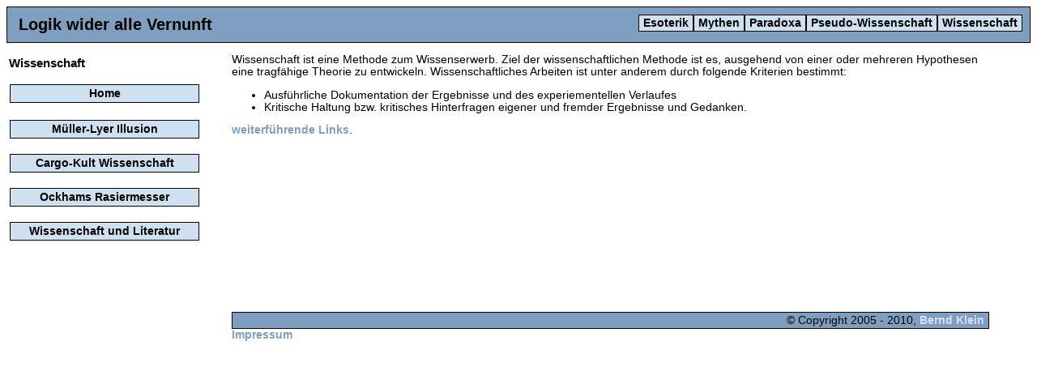

--- FILE ---
content_type: text/html; charset=UTF-8
request_url: http://www.klein-singen.de/logik/trans_html/Wissenschaft/index.html
body_size: 2470
content:

<!DOCTYPE HTML PUBLIC "-//W3C//DTD HTML 4.01 Transitional//EN">
<html>
<head>
<base href="http://www.klein-singen.de/logik/">
<link rel="stylesheet" type="text/css" href="layout.css" />
<link rel="stylesheet" type="text/css" href="color.css" />
<link href="favicon.ico" rel="icon" type="image/x-icon" />
  <meta http-equiv="content-type"
 content="text/html; charset=ISO-8859-1">
  <meta name="Description" content="Mathematische Logik und Methodik der Wissenschaft im Gegensatz zum Paranormalen">
  <meta name="keywords" content="Mathematik, Logik, Wissenschaft, logisches Vorgehen, paranormal, paradox, Paradoxon">

  <title>Logik wider alle Vernunft</title>
</head>
<!--- <body bgcolor="#10CBCB" LINK="#555555" VLINK="5555AA" ALINK="#777733" >-->
<body>
<div id="perm-links">
<ul>

<li><a href="trans_html/Esoterik/index.html">Esoterik</a></li><li><a href="trans_html/Mythen/index.html">Mythen</a></li><li><a href="trans_html/Paradoxa/index.html">Paradoxa</a></li><li><a href="trans_html/Pseudo-Wissenschaft/index.html">Pseudo-Wissenschaft</a></li><li><a href="trans_html/Wissenschaft/index.html">Wissenschaft</a></li></ul>
</div>
<h1>Logik wider alle Vernunft<br></h1>



<div id="main-menu">
<!--- sub navigation -->
<h2>Wissenschaft
</h2>
<ul>
<br>
      <li><a href="index.php">Home</a></li>
<ul class="vbutton">
<br><li><a href="trans_html/Wissenschaft/MuellerLyer.html">Müller-Lyer Illusion</a>
<br><li><a href="trans_html/Wissenschaft/Cargo-Kult-Wissenschaft.html">Cargo-Kult Wissenschaft</a>
<br><li><a href="trans_html/Wissenschaft/OckhamsRasiermesser.html">Ockhams Rasiermesser</a>
<br><li><a href="trans_html/Wissenschaft/Literatur.html">Wissenschaft und Literatur</a></ul></ul>
</div>
<div id="content">
Wissenschaft ist eine Methode zum Wissenserwerb. Ziel der wissenschaftlichen Methode ist es, ausgehend von einer oder mehreren Hypothesen eine tragfähige Theorie zu entwickeln.


Wissenschaftliches Arbeiten ist unter anderem durch folgende Kriterien bestimmt:

<ul>
  <li>Ausführliche Dokumentation der Ergebnisse und des
  experiementellen Verlaufes
  <li>Kritische Haltung bzw. kritisches Hinterfragen eigener und
  fremder Ergebnisse und Gedanken.
</ul>


<a href="trans_html/Wissenschaft/Literatur.html">weiterführende Links</a>.
<br>
<div id="footer">
&copy Copyright 2005 - 2010, <a style="color: rgb(220, 220, 255); " href="http://www.klein-singen.de">Bernd Klein</a>
</div>
<a href="Impressum/index.html">Impressum</a>
</body>
</html>





--- FILE ---
content_type: text/css
request_url: http://www.klein-singen.de/logik/layout.css
body_size: 1375
content:

h1 {padding: 10px; padding-left: 14px; font-size:145%; }
h2 {margin: 0; padding: 0; font-size:110%;}
h3 {margin: 0; text-align: left;}
p {text-align: justify;}

#perm-links {float: right; width: 75%; margin: 0; margin-top: 8px; margin-right: 5px; padding: 0; text-align: right;}
#perm-links ul {margin: 0; padding: 5px;}
#perm-links li {display: inline;}
#perm-links a {text-align: center; margin: 0; padding-top: 2px; padding-bottom: 2px;  padding-left: 5px; padding-right: 5px; }

#cool-links {width: 19%; float: right;  margin-bottom: 25px; padding: 10px; padding-bottom: 60px;}
#cool-links ul {margin: 0; padding: 0;}
#cool-links li {margin-top: 5px; margin-bottom: 5px; display: block;}
#cool-links a {width: 95%; display: block; margin: 0; padding: 3px;}

#main-menu {width: 19%; float: left; margin-bottom: 25px; padding: 3px; padding-bottom: 60px;}
#main-menu ul {margin: 0; padding: 0;}
#main-menu  li {margin-top: 2px; margin-bottom: 2px; display: block;}
#main-menu a {width: 95%; display: block; margin: 0; padding: 3px;}

#content {margin-left: 22%; margin-right: 4%;}
#content_start {margin-left: 22%; margin-right: 22%;}


#footer {clear: both; padding: 2px; padding-right: 5px;}
h5 {margin: 0;}


.right_float { float:right; margin-right:0px; margin-left:24px; margin-bottom:12px; text-align:center; font-family:Arial,Helvetica,sans-serif; font-size:10pt; }


--- FILE ---
content_type: text/css
request_url: http://www.klein-singen.de/logik/color.css
body_size: 1459
content:
body {background-color: #ffffff; font: normal 85% "trebuchet MS" ,sans-serif;}
h1 { border: solid 1px #000000; background-color: #7f9fc0; color: #000000;}
h2 {color: #000000;}
h3 {color: #000000}

#perm-links ul {list-style: none;}
#perm-links a {border: solid 1px #000000; background-color: #cfe0f0; color: #000000; font-weight: bold; text-decoration: none;}
#perm-links a:hover {background-color: #90c0ef;}

#cool-links {border: solid 0px #000000}
#cool-links ul {list-style: none;}

#main-menu {border: solid 0px #000099;}
#main-menu ul {list-style: none;}
#main-menu  li {border: solid 1px #ffffff;}
#main-menu a {border: solid 1px #000000; background-color: #cfe0f0; color: #000000; font-weight: bold; text-decoration: none; text-align: center;}
#main-menu a:hover {background-color: #90c0ef;}


#content a {color: #7f9fc0; font-weight: bold; text-decoration: none;}
#content a:hover {color: #aa0000; text-decoration: underline;}
#content img {border: solid 2px #000000;}

#footer {border: solid 1px #000000; background-color: #7f9fc0; color: #000000; text-align: right;}

/*********************** Mega Add Style **************************/

.mega {margin: 0; margin-top: 2px; margin-bottom: 2px; padding: 0; border: solid 2px #a0d89f; border-bottom: solid 10px #a0d89f; background-color: #e0ffe0; font-size: 90%;}
.mega p {margin: 2px; text-align: left;}
.mega a {color: #0000ff;}
.mega .link {color: #000000; font-weight: bold; text-decoration: none;}
